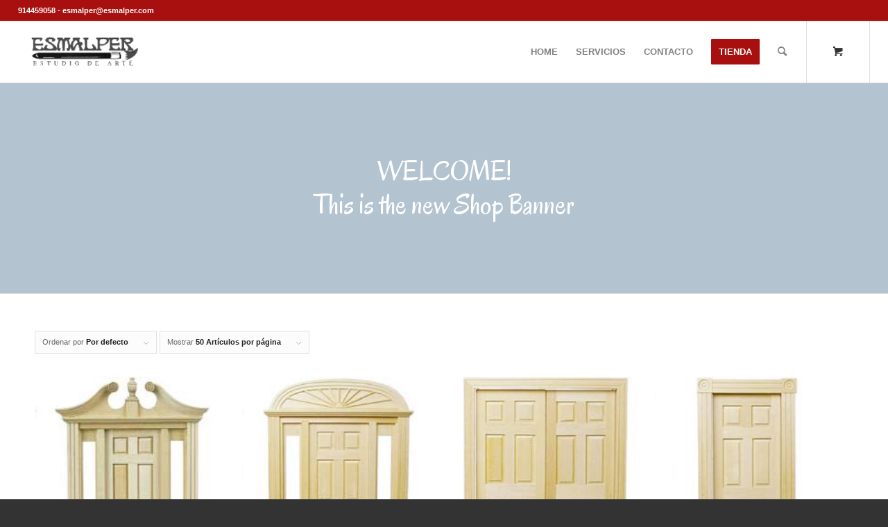

--- FILE ---
content_type: text/html; charset=UTF-8
request_url: https://esmalper.com/product-category/casas-de-munecas/material-de-construccion/puertas/
body_size: 11637
content:
<!DOCTYPE html>
<html lang="es" prefix="og: https://ogp.me/ns#" class="html_stretched responsive av-preloader-disabled  html_header_top html_logo_left html_main_nav_header html_menu_right html_slim html_header_sticky html_header_shrinking html_header_topbar_active html_mobile_menu_phone html_header_searchicon html_content_align_center html_header_unstick_top html_header_stretch html_av-submenu-hidden html_av-submenu-display-click html_av-overlay-side html_av-overlay-side-classic html_av-submenu-clone html_entry_id_1754 html_cart_at_menu av-cookies-no-cookie-consent av-default-lightbox av-no-preview html_text_menu_active av-mobile-menu-switch-default">
<head>
<meta charset="UTF-8" />
<meta name="robots" content="noindex, follow" />


<!-- mobile setting -->
<meta name="viewport" content="width=device-width, initial-scale=1">

<!-- Scripts/CSS and wp_head hook -->
	<style>img:is([sizes="auto" i], [sizes^="auto," i]) { contain-intrinsic-size: 3000px 1500px }</style>
	<style type="text/css">@font-face { font-family: 'star'; src: url('https://esmalper.com/wp-content/plugins/woocommerce/assets/fonts/star.eot'); src: url('https://esmalper.com/wp-content/plugins/woocommerce/assets/fonts/star.eot?#iefix') format('embedded-opentype'), 	  url('https://esmalper.com/wp-content/plugins/woocommerce/assets/fonts/star.woff') format('woff'), 	  url('https://esmalper.com/wp-content/plugins/woocommerce/assets/fonts/star.ttf') format('truetype'), 	  url('https://esmalper.com/wp-content/plugins/woocommerce/assets/fonts/star.svg#star') format('svg'); font-weight: normal; font-style: normal;  } @font-face { font-family: 'WooCommerce'; src: url('https://esmalper.com/wp-content/plugins/woocommerce/assets/fonts/WooCommerce.eot'); src: url('https://esmalper.com/wp-content/plugins/woocommerce/assets/fonts/WooCommerce.eot?#iefix') format('embedded-opentype'), 	  url('https://esmalper.com/wp-content/plugins/woocommerce/assets/fonts/WooCommerce.woff') format('woff'), 	  url('https://esmalper.com/wp-content/plugins/woocommerce/assets/fonts/WooCommerce.ttf') format('truetype'), 	  url('https://esmalper.com/wp-content/plugins/woocommerce/assets/fonts/WooCommerce.svg#WooCommerce') format('svg'); font-weight: normal; font-style: normal;  } </style>
<!-- Optimización para motores de búsqueda de Rank Math -  https://rankmath.com/ -->
<title>PUERTAS - Esmalper</title>
<meta name="robots" content="index, follow, max-snippet:-1, max-video-preview:-1, max-image-preview:large"/>
<link rel="canonical" href="https://esmalper.com/product-category/casas-de-munecas/material-de-construccion/puertas/" />
<meta property="og:locale" content="es_ES" />
<meta property="og:type" content="article" />
<meta property="og:title" content="PUERTAS - Esmalper" />
<meta property="og:url" content="https://esmalper.com/product-category/casas-de-munecas/material-de-construccion/puertas/" />
<meta property="og:site_name" content="Esmalper" />
<meta name="twitter:card" content="summary_large_image" />
<meta name="twitter:title" content="PUERTAS - Esmalper" />
<meta name="twitter:label1" content="Productos" />
<meta name="twitter:data1" content="27" />
<script type="application/ld+json" class="rank-math-schema">{"@context":"https://schema.org","@graph":[{"@type":"Organization","@id":"https://esmalper.com/#organization","name":"Esmalper"},{"@type":"WebSite","@id":"https://esmalper.com/#website","url":"https://esmalper.com","name":"Esmalper","publisher":{"@id":"https://esmalper.com/#organization"},"inLanguage":"es"},{"@type":"CollectionPage","@id":"https://esmalper.com/product-category/casas-de-munecas/material-de-construccion/puertas/#webpage","url":"https://esmalper.com/product-category/casas-de-munecas/material-de-construccion/puertas/","name":"PUERTAS - Esmalper","isPartOf":{"@id":"https://esmalper.com/#website"},"inLanguage":"es"},{"@context":"https://schema.org/","@graph":[{"@type":"Product","name":"PUERTA - Esmalper","url":"https://esmalper.com/product/puerta-21/","@id":"https://esmalper.com/product/puerta-21/","description":"puerta derrfield con cristales laterales, medida exterior 18,26 x 23,34 cm, REFERENCIA: HW6028 MEDIDAS del hueco: 13,97 x 17,73 cm"},{"@type":"Product","name":"PUERTA - Esmalper","url":"https://esmalper.com/product/puerta-20/","@id":"https://esmalper.com/product/puerta-20/","description":"puerta de entrada, medida exterior 16,83 x 21,91 cm, REFERENCIA: HW6027 MEDIDAS del hueco: 14,29 x 18,99 cm."},{"@type":"Product","name":"PUERTA - Esmalper","url":"https://esmalper.com/product/puerta-19/","@id":"https://esmalper.com/product/puerta-19/","description":"puerta doble, medida exterior 15,40 x 18,10 cm, REFERENCIA: HW6026 MEDIDAS del hueco: 14,45 x 17,78 cm."},{"@type":"Product","name":"PUERTA - Esmalper","url":"https://esmalper.com/product/puerta-18/","@id":"https://esmalper.com/product/puerta-18/","description":"puerta tradicional con marco decorado, medida exterior 9,52 x 18,57 cm, REFERENCIA: HW6025 MEDIDAS del hueco: 7,62 x 17,78 cm."},{"@type":"Product","name":"PUERTA - Esmalper","url":"https://esmalper.com/product/puerta-17/","@id":"https://esmalper.com/product/puerta-17/","description":"puerta francesa sencilla, medida exterior 8,73 x 19,52 cm, REFERENCIA: HW6022 MEDIDAS del hueco: 7,78 x 19,21 cm."},{"@type":"Product","name":"PUERTA - Esmalper","url":"https://esmalper.com/product/puerta-22/","@id":"https://esmalper.com/product/puerta-22/","description":"puerta del oeste , medida exterior 8,57 x 18,42 cm, REFERENCIA: HW6029 MEDIDAS del hueco: 7,62 x 17,78 cm."},{"@type":"Product","name":"PUERTA - Esmalper","url":"https://esmalper.com/product/puerta-23/","@id":"https://esmalper.com/product/puerta-23/","description":"puerta de dos hojas, medida exterior 8,73 x 18,26 cm, REFERENCIA: HW6031 MEDIDAS del hueco: 7,62 x 17,78 cm."},{"@type":"Product","name":"PUERTA - Esmalper","url":"https://esmalper.com/product/puerta-24/","@id":"https://esmalper.com/product/puerta-24/","description":"puerta victoriana de cristal, medida exterior 10,40 x 19,21 cm, REFERENCIA: HW6033 MEDIDAS del hueco: 7,62 x 18,73 cm."},{"@type":"Product","name":"PUERTA - Esmalper","url":"https://esmalper.com/product/puerta-6/","@id":"https://esmalper.com/product/puerta-6/","description":"puerta clasica 5 paneles, medida exterior 8,73 x 18,26 cm, REFERENCIA: HW6008 MEDIDAS del hueco: 7,62 x 17,78 cm."},{"@type":"Product","name":"PUERTA - Esmalper","url":"https://esmalper.com/product/puerta-7/","@id":"https://esmalper.com/product/puerta-7/","description":"puerta apertura doble, medida exterior 8,89 x 19,68 cm, REFERENCIA: HW6009 MEDIDAS del hueco: 7,78 x 19,21 cm."},{"@type":"Product","name":"PUERTA - Esmalper","url":"https://esmalper.com/product/puerta-9/","@id":"https://esmalper.com/product/puerta-9/","description":"puerta francesa doble, medida exterior 13,65 x 19,68,13 cm, REFERENCIA: HW6011 MEDIDAS del hueco: 12,86 x 19,21 cm."},{"@type":"Product","name":"PUERTA - Esmalper","url":"https://esmalper.com/product/puerta-11/","@id":"https://esmalper.com/product/puerta-11/","description":"puerta victoriana, medida exterior 13,02 x 23,33 cm, REFERENCIA: HW6013 MEDIDAS del hueco: 8,57 x 21,11 cm."},{"@type":"Product","name":"PUERTA - Esmalper","url":"https://esmalper.com/product/puerta-10/","@id":"https://esmalper.com/product/puerta-10/","description":"puerta , medida exterior 8,89 x 19,68 cm, REFERENCIA: HW6012 MEDIDAS del hueco: 7,78 x 19,21 cm."},{"@type":"Product","name":"PUERTA - Esmalper","url":"https://esmalper.com/product/puerta-12/","@id":"https://esmalper.com/product/puerta-12/","description":"puerta yorktown, medida exterior 13,65 x 20,64 cm, REFERENCIA: HW6014 MEDIDAS del hueco: 8,57 x 18,89 cm."},{"@type":"Product","name":"PUERTA - Esmalper","url":"https://esmalper.com/product/puerta-13/","@id":"https://esmalper.com/product/puerta-13/","description":"puerta palladian, medida exterior 9,37 x 19,68,13 cm, REFERENCIA: HW6015 MEDIDAS del hueco: 8,41 x 22,07 cm."},{"@type":"Product","name":"PUERTA - Esmalper","url":"https://esmalper.com/product/puerta-14/","@id":"https://esmalper.com/product/puerta-14/","description":"puerta palladian de dos hojas, medida exterior 9,37 x 19,68,13 cm, REFERENCIA: HW6016 MEDIDAS del hueco: 8,41 x 22,07 cm."},{"@type":"Product","name":"PUERTA - Esmalper","url":"https://esmalper.com/product/puerta-15/","@id":"https://esmalper.com/product/puerta-15/","description":"puerta tradicional, medida exterior 8,89 x 19,68 cm, REFERENCIA: HW6018 MEDIDAS del hueco: 7,78 x 19,21 cm."},{"@type":"Product","name":"PUERTA - Esmalper","url":"https://esmalper.com/product/puerta-16/","@id":"https://esmalper.com/product/puerta-16/","description":"puerta 5 paneles, medida exterior 8,73 x 18,26 cm REFERENCIA: HW6021 MEDIDAS del hueco: 7,62 x 17,78 cm."},{"@type":"Product","name":"PUERTA - Esmalper","url":"https://esmalper.com/product/puerta-2/","@id":"https://esmalper.com/product/puerta-2/","description":"puerta 4 paneles, medida exterior 8,89 x 19,68 cm, REFERENCIA: HW6001 MEDIDAS del hueco: 7,94 x 19,21 cm."},{"@type":"Product","name":"PUERTA - Esmalper","url":"https://esmalper.com/product/puerta-3/","@id":"https://esmalper.com/product/puerta-3/","description":"puerta victoriana con ovalo, medida exterior 10,79 x 21,59 cm, REFERENCIA: HW6002 MEDIDAS del hueco: 7,78 x 19,21 cm."},{"@type":"Product","name":"PUERTA - Esmalper","url":"https://esmalper.com/product/puerta-4/","@id":"https://esmalper.com/product/puerta-4/","description":"puerta tardicional americana, medida exterior 13,33 x 21,27 cm, REFERENCIA: HW6004 MEDIDAS del hueco: 7,78 x 19,21 cm."},{"@type":"Product","name":"PUERTA - Esmalper","url":"https://esmalper.com/product/puerta-5/","@id":"https://esmalper.com/product/puerta-5/","description":"puerta tradicional 6 paneles, medida exterior 8,73 x 18,26 cm, REFERENCIA: HW6007 MEDIDAS del hueco: 7,62 x 17,78 cm."},{"@type":"Product","name":"PUERTA - Esmalper","url":"https://esmalper.com/product/puerta/","@id":"https://esmalper.com/product/puerta/","description":"puerta 6 paneles, medida exterior 8,57 x 19,68 cm, REFERENCIA: HW6000 MEDIDAS del hueco: 7,78 x 19,21 cm."},{"@type":"Product","name":"PUERTA - Esmalper","url":"https://esmalper.com/product/puerta-25/","@id":"https://esmalper.com/product/puerta-25/","description":"puerta carolina, medida exterior 8,57 x 19,68 cm, REFERENCIA: HW6023 MEDIDAS del hueco: 7,62 x 19,21 cm."},{"@type":"Product","name":"PUERTA DEERFIELD - Esmalper","url":"https://esmalper.com/product/puerta-deerfield/","@id":"https://esmalper.com/product/puerta-deerfield/","description":"puerta Deerfield sencilla, medida exterior 13,33 x 23,02 cm, REFERENCIA: HW6035 MEDIDAS del hueco: 8,57 x 18,89 cm."},{"@type":"Product","name":"PUERTA DOBLE DERRFIELD - Esmalper","url":"https://esmalper.com/product/puerta-doble-derrfield/","@id":"https://esmalper.com/product/puerta-doble-derrfield/","description":"puerta doble Deerfield, medida exterior 18,26 x 23,50 cm, REFERENCIA: HW6034 MEDIDAS del hueco: 14,13 x 18,89 cm."},{"@type":"Product","name":"PUERTA JAMESTOWN - Esmalper","url":"https://esmalper.com/product/puerta-8/","@id":"https://esmalper.com/product/puerta-8/","description":"puerta jamestown, con cristales latrerales medida exterior 21,75 x 20,48 cm, REFERENCIA: HW6010 MEDIDAS del hueco:16,03 x 18,89 cm."}]}]}</script>
<!-- /Plugin Rank Math WordPress SEO -->

<link rel="alternate" type="application/rss+xml" title="Esmalper &raquo; Feed" href="https://esmalper.com/feed/" />
<link rel="alternate" type="application/rss+xml" title="Esmalper &raquo; Feed de los comentarios" href="https://esmalper.com/comments/feed/" />
<link rel="alternate" type="application/rss+xml" title="Esmalper &raquo; PUERTAS Categoría Feed" href="https://esmalper.com/product-category/casas-de-munecas/material-de-construccion/puertas/feed/" />

<!-- google webfont font replacement -->

			<script type='text/javascript'>

				(function() {

					/*	check if webfonts are disabled by user setting via cookie - or user must opt in.	*/
					var html = document.getElementsByTagName('html')[0];
					var cookie_check = html.className.indexOf('av-cookies-needs-opt-in') >= 0 || html.className.indexOf('av-cookies-can-opt-out') >= 0;
					var allow_continue = true;
					var silent_accept_cookie = html.className.indexOf('av-cookies-user-silent-accept') >= 0;

					if( cookie_check && ! silent_accept_cookie )
					{
						if( ! document.cookie.match(/aviaCookieConsent/) || html.className.indexOf('av-cookies-session-refused') >= 0 )
						{
							allow_continue = false;
						}
						else
						{
							if( ! document.cookie.match(/aviaPrivacyRefuseCookiesHideBar/) )
							{
								allow_continue = false;
							}
							else if( ! document.cookie.match(/aviaPrivacyEssentialCookiesEnabled/) )
							{
								allow_continue = false;
							}
							else if( document.cookie.match(/aviaPrivacyGoogleWebfontsDisabled/) )
							{
								allow_continue = false;
							}
						}
					}

					if( allow_continue )
					{
						var f = document.createElement('link');

						f.type 	= 'text/css';
						f.rel 	= 'stylesheet';
						f.href 	= '//fonts.googleapis.com/css?family=Oregano';
						f.id 	= 'avia-google-webfont';

						document.getElementsByTagName('head')[0].appendChild(f);
					}
				})();

			</script>
			<script type="text/javascript">
/* <![CDATA[ */
window._wpemojiSettings = {"baseUrl":"https:\/\/s.w.org\/images\/core\/emoji\/16.0.1\/72x72\/","ext":".png","svgUrl":"https:\/\/s.w.org\/images\/core\/emoji\/16.0.1\/svg\/","svgExt":".svg","source":{"concatemoji":"https:\/\/esmalper.com\/wp-includes\/js\/wp-emoji-release.min.js?ver=6.8.3"}};
/*! This file is auto-generated */
!function(s,n){var o,i,e;function c(e){try{var t={supportTests:e,timestamp:(new Date).valueOf()};sessionStorage.setItem(o,JSON.stringify(t))}catch(e){}}function p(e,t,n){e.clearRect(0,0,e.canvas.width,e.canvas.height),e.fillText(t,0,0);var t=new Uint32Array(e.getImageData(0,0,e.canvas.width,e.canvas.height).data),a=(e.clearRect(0,0,e.canvas.width,e.canvas.height),e.fillText(n,0,0),new Uint32Array(e.getImageData(0,0,e.canvas.width,e.canvas.height).data));return t.every(function(e,t){return e===a[t]})}function u(e,t){e.clearRect(0,0,e.canvas.width,e.canvas.height),e.fillText(t,0,0);for(var n=e.getImageData(16,16,1,1),a=0;a<n.data.length;a++)if(0!==n.data[a])return!1;return!0}function f(e,t,n,a){switch(t){case"flag":return n(e,"\ud83c\udff3\ufe0f\u200d\u26a7\ufe0f","\ud83c\udff3\ufe0f\u200b\u26a7\ufe0f")?!1:!n(e,"\ud83c\udde8\ud83c\uddf6","\ud83c\udde8\u200b\ud83c\uddf6")&&!n(e,"\ud83c\udff4\udb40\udc67\udb40\udc62\udb40\udc65\udb40\udc6e\udb40\udc67\udb40\udc7f","\ud83c\udff4\u200b\udb40\udc67\u200b\udb40\udc62\u200b\udb40\udc65\u200b\udb40\udc6e\u200b\udb40\udc67\u200b\udb40\udc7f");case"emoji":return!a(e,"\ud83e\udedf")}return!1}function g(e,t,n,a){var r="undefined"!=typeof WorkerGlobalScope&&self instanceof WorkerGlobalScope?new OffscreenCanvas(300,150):s.createElement("canvas"),o=r.getContext("2d",{willReadFrequently:!0}),i=(o.textBaseline="top",o.font="600 32px Arial",{});return e.forEach(function(e){i[e]=t(o,e,n,a)}),i}function t(e){var t=s.createElement("script");t.src=e,t.defer=!0,s.head.appendChild(t)}"undefined"!=typeof Promise&&(o="wpEmojiSettingsSupports",i=["flag","emoji"],n.supports={everything:!0,everythingExceptFlag:!0},e=new Promise(function(e){s.addEventListener("DOMContentLoaded",e,{once:!0})}),new Promise(function(t){var n=function(){try{var e=JSON.parse(sessionStorage.getItem(o));if("object"==typeof e&&"number"==typeof e.timestamp&&(new Date).valueOf()<e.timestamp+604800&&"object"==typeof e.supportTests)return e.supportTests}catch(e){}return null}();if(!n){if("undefined"!=typeof Worker&&"undefined"!=typeof OffscreenCanvas&&"undefined"!=typeof URL&&URL.createObjectURL&&"undefined"!=typeof Blob)try{var e="postMessage("+g.toString()+"("+[JSON.stringify(i),f.toString(),p.toString(),u.toString()].join(",")+"));",a=new Blob([e],{type:"text/javascript"}),r=new Worker(URL.createObjectURL(a),{name:"wpTestEmojiSupports"});return void(r.onmessage=function(e){c(n=e.data),r.terminate(),t(n)})}catch(e){}c(n=g(i,f,p,u))}t(n)}).then(function(e){for(var t in e)n.supports[t]=e[t],n.supports.everything=n.supports.everything&&n.supports[t],"flag"!==t&&(n.supports.everythingExceptFlag=n.supports.everythingExceptFlag&&n.supports[t]);n.supports.everythingExceptFlag=n.supports.everythingExceptFlag&&!n.supports.flag,n.DOMReady=!1,n.readyCallback=function(){n.DOMReady=!0}}).then(function(){return e}).then(function(){var e;n.supports.everything||(n.readyCallback(),(e=n.source||{}).concatemoji?t(e.concatemoji):e.wpemoji&&e.twemoji&&(t(e.twemoji),t(e.wpemoji)))}))}((window,document),window._wpemojiSettings);
/* ]]> */
</script>
<style id='wp-emoji-styles-inline-css' type='text/css'>

	img.wp-smiley, img.emoji {
		display: inline !important;
		border: none !important;
		box-shadow: none !important;
		height: 1em !important;
		width: 1em !important;
		margin: 0 0.07em !important;
		vertical-align: -0.1em !important;
		background: none !important;
		padding: 0 !important;
	}
</style>
<style id='woocommerce-inline-inline-css' type='text/css'>
.woocommerce form .form-row .required { visibility: visible; }
</style>
<link rel='stylesheet' id='avia-merged-styles-css' href='https://esmalper.com/wp-content/uploads/dynamic_avia/avia-merged-styles-64a65204ccabb9a8a142b54b97369d50---6204f3fe32e31.css' type='text/css' media='all' />
<script type="text/javascript" src="https://esmalper.com/wp-includes/js/jquery/jquery.min.js?ver=3.7.1" id="jquery-core-js"></script>
<script type="text/javascript" src="https://esmalper.com/wp-includes/js/jquery/jquery-migrate.min.js?ver=3.4.1" id="jquery-migrate-js"></script>
<script type="text/javascript" src="https://esmalper.com/wp-content/plugins/woocommerce/assets/js/jquery-blockui/jquery.blockUI.min.js?ver=2.7.0-wc.10.4.3" id="wc-jquery-blockui-js" defer="defer" data-wp-strategy="defer"></script>
<script type="text/javascript" id="wc-add-to-cart-js-extra">
/* <![CDATA[ */
var wc_add_to_cart_params = {"ajax_url":"\/wp-admin\/admin-ajax.php","wc_ajax_url":"\/?wc-ajax=%%endpoint%%","i18n_view_cart":"Ver carrito","cart_url":"https:\/\/esmalper.com\/cart\/","is_cart":"","cart_redirect_after_add":"no"};
/* ]]> */
</script>
<script type="text/javascript" src="https://esmalper.com/wp-content/plugins/woocommerce/assets/js/frontend/add-to-cart.min.js?ver=10.4.3" id="wc-add-to-cart-js" defer="defer" data-wp-strategy="defer"></script>
<script type="text/javascript" src="https://esmalper.com/wp-content/plugins/woocommerce/assets/js/js-cookie/js.cookie.min.js?ver=2.1.4-wc.10.4.3" id="wc-js-cookie-js" defer="defer" data-wp-strategy="defer"></script>
<script type="text/javascript" id="woocommerce-js-extra">
/* <![CDATA[ */
var woocommerce_params = {"ajax_url":"\/wp-admin\/admin-ajax.php","wc_ajax_url":"\/?wc-ajax=%%endpoint%%","i18n_password_show":"Mostrar contrase\u00f1a","i18n_password_hide":"Ocultar contrase\u00f1a"};
/* ]]> */
</script>
<script type="text/javascript" src="https://esmalper.com/wp-content/plugins/woocommerce/assets/js/frontend/woocommerce.min.js?ver=10.4.3" id="woocommerce-js" defer="defer" data-wp-strategy="defer"></script>
<link rel="https://api.w.org/" href="https://esmalper.com/wp-json/" /><link rel="alternate" title="JSON" type="application/json" href="https://esmalper.com/wp-json/wp/v2/product_cat/79" /><link rel="EditURI" type="application/rsd+xml" title="RSD" href="https://esmalper.com/xmlrpc.php?rsd" />
<meta name="generator" content="WordPress 6.8.3" />
<link rel="profile" href="http://gmpg.org/xfn/11" />
<link rel="alternate" type="application/rss+xml" title="Esmalper RSS2 Feed" href="https://esmalper.com/feed/" />
<link rel="pingback" href="https://esmalper.com/xmlrpc.php" />
<!--[if lt IE 9]><script src="https://esmalper.com/wp-content/themes/enfold/js/html5shiv.js"></script><![endif]-->
<link rel="icon" href="https://esmalper.com/wp-content/uploads/2019/02/imageedit_7_9136976104.png" type="image/png">
	<noscript><style>.woocommerce-product-gallery{ opacity: 1 !important; }</style></noscript>
	
<!-- To speed up the rendering and to display the site as fast as possible to the user we include some styles and scripts for above the fold content inline -->
<script type="text/javascript">'use strict';var avia_is_mobile=!1;if(/Android|webOS|iPhone|iPad|iPod|BlackBerry|IEMobile|Opera Mini/i.test(navigator.userAgent)&&'ontouchstart' in document.documentElement){avia_is_mobile=!0;document.documentElement.className+=' avia_mobile '}
else{document.documentElement.className+=' avia_desktop '};document.documentElement.className+=' js_active ';(function(){var e=['-webkit-','-moz-','-ms-',''],n='';for(var t in e){if(e[t]+'transform' in document.documentElement.style){document.documentElement.className+=' avia_transform ';n=e[t]+'transform'};if(e[t]+'perspective' in document.documentElement.style){document.documentElement.className+=' avia_transform3d '}};if(typeof document.getElementsByClassName=='function'&&typeof document.documentElement.getBoundingClientRect=='function'&&avia_is_mobile==!1){if(n&&window.innerHeight>0){setTimeout(function(){var e=0,o={},a=0,t=document.getElementsByClassName('av-parallax'),i=window.pageYOffset||document.documentElement.scrollTop;for(e=0;e<t.length;e++){t[e].style.top='0px';o=t[e].getBoundingClientRect();a=Math.ceil((window.innerHeight+i-o.top)*0.3);t[e].style[n]='translate(0px, '+a+'px)';t[e].style.top='auto';t[e].className+=' enabled-parallax '}},50)}}})();</script><style type='text/css'>
@font-face {font-family: 'entypo-fontello'; font-weight: normal; font-style: normal; font-display: auto;
src: url('https://esmalper.com/wp-content/themes/enfold/config-templatebuilder/avia-template-builder/assets/fonts/entypo-fontello.woff2') format('woff2'),
url('https://esmalper.com/wp-content/themes/enfold/config-templatebuilder/avia-template-builder/assets/fonts/entypo-fontello.woff') format('woff'),
url('https://esmalper.com/wp-content/themes/enfold/config-templatebuilder/avia-template-builder/assets/fonts/entypo-fontello.ttf') format('truetype'),
url('https://esmalper.com/wp-content/themes/enfold/config-templatebuilder/avia-template-builder/assets/fonts/entypo-fontello.svg#entypo-fontello') format('svg'),
url('https://esmalper.com/wp-content/themes/enfold/config-templatebuilder/avia-template-builder/assets/fonts/entypo-fontello.eot'),
url('https://esmalper.com/wp-content/themes/enfold/config-templatebuilder/avia-template-builder/assets/fonts/entypo-fontello.eot?#iefix') format('embedded-opentype');
} #top .avia-font-entypo-fontello, body .avia-font-entypo-fontello, html body [data-av_iconfont='entypo-fontello']:before{ font-family: 'entypo-fontello'; }
</style>

<!--
Debugging Info for Theme support: 

Theme: Enfold
Version: 4.8.9.1
Installed: enfold
AviaFramework Version: 5.0
AviaBuilder Version: 4.8
aviaElementManager Version: 1.0.1
ML:128-PU:32-PLA:7
WP:6.8.3
Compress: CSS:all theme files - JS:all theme files
Updates: disabled
PLAu:5
-->
</head>

<body id="top" class="archive tax-product_cat term-puertas term-79 wp-theme-enfold stretched rtl_columns av-curtain-numeric oregano lucida-bright-websave lucida_bright  theme-enfold woocommerce woocommerce-page woocommerce-no-js avia-woocommerce-30" itemscope="itemscope" itemtype="https://schema.org/WebPage" >

	
	<div id='wrap_all'>

	
<header id='header' class='all_colors header_color light_bg_color  av_header_top av_logo_left av_main_nav_header av_menu_right av_slim av_header_sticky av_header_shrinking av_header_stretch av_mobile_menu_phone av_header_searchicon av_header_unstick_top av_bottom_nav_disabled  av_alternate_logo_active av_header_border_disabled'  role="banner" itemscope="itemscope" itemtype="https://schema.org/WPHeader" >

		<div id='header_meta' class='container_wrap container_wrap_meta  av_icon_active_right av_extra_header_active av_secondary_right av_phone_active_left av_entry_id_1754'>

			      <div class='container'>
			      <ul class='noLightbox social_bookmarks icon_count_1'></ul><div class='phone-info '><div>914459058 - esmalper@esmalper.com</div></div>			      </div>
		</div>

		<div  id='header_main' class='container_wrap container_wrap_logo'>

        <div class='container av-logo-container'><div class='inner-container'><span class='logo avia-standard-logo'><a href='https://esmalper.com/' class=''><img src="https://esmalper.com/wp-content/uploads/2019/02/imageedit_4_6098840747.png" height="100" width="300" alt='Esmalper' title='imageedit_4_6098840747' /></a></span><nav class='main_menu' data-selectname='Selecciona una página'  role="navigation" itemscope="itemscope" itemtype="https://schema.org/SiteNavigationElement" ><div class="avia-menu av-main-nav-wrap"><ul role="menu" class="menu av-main-nav" id="avia-menu"><li role="menuitem" id="menu-item-706" class="menu-item menu-item-type-post_type menu-item-object-page menu-item-home menu-item-top-level menu-item-top-level-1"><a href="https://esmalper.com/" itemprop="url" tabindex="0"><span class="avia-bullet"></span><span class="avia-menu-text">HOME</span><span class="avia-menu-fx"><span class="avia-arrow-wrap"><span class="avia-arrow"></span></span></span></a></li>
<li role="menuitem" id="menu-item-1316" class="menu-item menu-item-type-post_type menu-item-object-page menu-item-top-level menu-item-top-level-2"><a href="https://esmalper.com/servicios/" itemprop="url" tabindex="0"><span class="avia-bullet"></span><span class="avia-menu-text">SERVICIOS</span><span class="avia-menu-fx"><span class="avia-arrow-wrap"><span class="avia-arrow"></span></span></span></a></li>
<li role="menuitem" id="menu-item-1334" class="menu-item menu-item-type-post_type menu-item-object-page menu-item-mega-parent  menu-item-top-level menu-item-top-level-3"><a href="https://esmalper.com/contacto/" itemprop="url" tabindex="0"><span class="avia-bullet"></span><span class="avia-menu-text">CONTACTO</span><span class="avia-menu-fx"><span class="avia-arrow-wrap"><span class="avia-arrow"></span></span></span></a></li>
<li role="menuitem" id="menu-item-722" class="menu-item menu-item-type-post_type menu-item-object-page menu-item-has-children av-menu-button av-menu-button-colored menu-item-mega-parent  menu-item-top-level menu-item-top-level-4"><a href="https://esmalper.com/tienda/" itemprop="url" tabindex="0"><span class="avia-bullet"></span><span class="avia-menu-text">TIENDA</span><span class="avia-menu-fx"><span class="avia-arrow-wrap"><span class="avia-arrow"></span></span></span></a>
<div class='avia_mega_div avia_mega2 six units'>

<ul class="sub-menu">
	<li role="menuitem" id="menu-item-844" class="menu-item menu-item-type-post_type menu-item-object-page menu-item-has-children avia_mega_menu_columns_2 three units  avia_mega_menu_columns_first"><span class='mega_menu_title heading-color av-special-font'><a href='https://esmalper.com/casas-de-munecas/'>CASAS DE MUÑECAS</a></span>
	<ul class="sub-menu">
		<li role="menuitem" id="menu-item-1061" class="menu-item menu-item-type-post_type menu-item-object-page"><a href="https://esmalper.com/casas-en-kit/" itemprop="url" tabindex="0"><span class="avia-bullet"></span><span class="avia-menu-text">CASAS EN KIT</span></a></li>
		<li role="menuitem" id="menu-item-1062" class="menu-item menu-item-type-post_type menu-item-object-page"><a href="https://esmalper.com/electricidad/" itemprop="url" tabindex="0"><span class="avia-bullet"></span><span class="avia-menu-text">ELECTRICIDAD</span></a></li>
		<li role="menuitem" id="menu-item-1054" class="menu-item menu-item-type-post_type menu-item-object-page"><a href="https://esmalper.com/sets-de-muebles/" itemprop="url" tabindex="0"><span class="avia-bullet"></span><span class="avia-menu-text">SETS DE MUEBLES</span></a></li>
		<li role="menuitem" id="menu-item-1304" class="menu-item menu-item-type-post_type menu-item-object-page"><a href="https://esmalper.com/muebles-en-kit/" itemprop="url" tabindex="0"><span class="avia-bullet"></span><span class="avia-menu-text">MUEBLES EN KIT</span></a></li>
		<li role="menuitem" id="menu-item-1303" class="menu-item menu-item-type-post_type menu-item-object-page"><a href="https://esmalper.com/lamparas/" itemprop="url" tabindex="0"><span class="avia-bullet"></span><span class="avia-menu-text">LÁMPARAS</span></a></li>
		<li role="menuitem" id="menu-item-1162" class="menu-item menu-item-type-post_type menu-item-object-page"><a href="https://esmalper.com/miniaturas/" itemprop="url" tabindex="0"><span class="avia-bullet"></span><span class="avia-menu-text">MINIATURAS</span></a></li>
		<li role="menuitem" id="menu-item-1185" class="menu-item menu-item-type-post_type menu-item-object-page"><a href="https://esmalper.com/miniaturas-plomo/" itemprop="url" tabindex="0"><span class="avia-bullet"></span><span class="avia-menu-text">MINIATURAS PLOMO</span></a></li>
		<li role="menuitem" id="menu-item-1250" class="menu-item menu-item-type-post_type menu-item-object-page"><a href="https://esmalper.com/materiales-de-construccion/" itemprop="url" tabindex="0"><span class="avia-bullet"></span><span class="avia-menu-text">MATERIALES DE CONSTRUCCIÓN</span></a></li>
		<li role="menuitem" id="menu-item-1270" class="menu-item menu-item-type-post_type menu-item-object-page"><a href="https://esmalper.com/suelos/" itemprop="url" tabindex="0"><span class="avia-bullet"></span><span class="avia-menu-text">SUELOS</span></a></li>
		<li role="menuitem" id="menu-item-1274" class="menu-item menu-item-type-post_type menu-item-object-page"><a href="https://esmalper.com/complementos-resina/" itemprop="url" tabindex="0"><span class="avia-bullet"></span><span class="avia-menu-text">COMPLEMENTOS RESINA</span></a></li>
		<li role="menuitem" id="menu-item-1305" class="menu-item menu-item-type-post_type menu-item-object-page"><a href="https://esmalper.com/papeles-pintados/" itemprop="url" tabindex="0"><span class="avia-bullet"></span><span class="avia-menu-text">PAPELES PINTADOS</span></a></li>
		<li role="menuitem" id="menu-item-1306" class="menu-item menu-item-type-post_type menu-item-object-page"><a href="https://esmalper.com/porcelanas-reuter/" itemprop="url" tabindex="0"><span class="avia-bullet"></span><span class="avia-menu-text">PORCELANAS REUTER</span></a></li>
		<li role="menuitem" id="menu-item-1307" class="menu-item menu-item-type-post_type menu-item-object-page"><a href="https://esmalper.com/miniaturas-bodo/" itemprop="url" tabindex="0"><span class="avia-bullet"></span><span class="avia-menu-text">MINIATURAS NAVIDAD</span></a></li>
		<li role="menuitem" id="menu-item-1308" class="menu-item menu-item-type-post_type menu-item-object-page"><a href="https://esmalper.com/alfombras/" itemprop="url" tabindex="0"><span class="avia-bullet"></span><span class="avia-menu-text">ALFOMBRAS</span></a></li>
		<li role="menuitem" id="menu-item-1309" class="menu-item menu-item-type-post_type menu-item-object-page"><a href="https://esmalper.com/moquetas/" itemprop="url" tabindex="0"><span class="avia-bullet"></span><span class="avia-menu-text">MOQUETAS</span></a></li>
	</ul>
</li>
	<li role="menuitem" id="menu-item-843" class="menu-item menu-item-type-post_type menu-item-object-page menu-item-has-children avia_mega_menu_columns_2 three units avia_mega_menu_columns_last"><span class='mega_menu_title heading-color av-special-font'><a href='https://esmalper.com/munecas/'>MUÑECAS</a></span>
	<ul class="sub-menu">
		<li role="menuitem" id="menu-item-897" class="menu-item menu-item-type-post_type menu-item-object-page"><a href="https://esmalper.com/pelucas/" itemprop="url" tabindex="0"><span class="avia-bullet"></span><span class="avia-menu-text">PELUCAS</span></a></li>
		<li role="menuitem" id="menu-item-930" class="menu-item menu-item-type-post_type menu-item-object-page"><a href="https://esmalper.com/varios/" itemprop="url" tabindex="0"><span class="avia-bullet"></span><span class="avia-menu-text">VARIOS</span></a></li>
		<li role="menuitem" id="menu-item-931" class="menu-item menu-item-type-post_type menu-item-object-page"><a href="https://esmalper.com/porcelana/" itemprop="url" tabindex="0"><span class="avia-bullet"></span><span class="avia-menu-text">PORCELANA</span></a></li>
		<li role="menuitem" id="menu-item-932" class="menu-item menu-item-type-post_type menu-item-object-page"><a href="https://esmalper.com/zapatos/" itemprop="url" tabindex="0"><span class="avia-bullet"></span><span class="avia-menu-text">ZAPATOS</span></a></li>
		<li role="menuitem" id="menu-item-933" class="menu-item menu-item-type-post_type menu-item-object-page"><a href="https://esmalper.com/moldes/" itemprop="url" tabindex="0"><span class="avia-bullet"></span><span class="avia-menu-text">MOLDES</span></a></li>
		<li role="menuitem" id="menu-item-934" class="menu-item menu-item-type-post_type menu-item-object-page"><a href="https://esmalper.com/ojos/" itemprop="url" tabindex="0"><span class="avia-bullet"></span><span class="avia-menu-text">OJOS</span></a></li>
		<li role="menuitem" id="menu-item-935" class="menu-item menu-item-type-post_type menu-item-object-page"><a href="https://esmalper.com/munecas-completas/" itemprop="url" tabindex="0"><span class="avia-bullet"></span><span class="avia-menu-text">MUÑECAS COMPLETAS</span></a></li>
		<li role="menuitem" id="menu-item-982" class="menu-item menu-item-type-post_type menu-item-object-page"><a href="https://esmalper.com/cuerpos/" itemprop="url" tabindex="0"><span class="avia-bullet"></span><span class="avia-menu-text">CUERPOS</span></a></li>
	</ul>
</li>
</ul>

</div>
</li>
<li id="menu-item-search" class="noMobile menu-item menu-item-search-dropdown menu-item-avia-special" role="menuitem"><a aria-label="Buscar" href="?s=" rel="nofollow" data-avia-search-tooltip="

&lt;form role=&quot;search&quot; action=&quot;https://esmalper.com/&quot; id=&quot;searchform&quot; method=&quot;get&quot; class=&quot;&quot;&gt;
	&lt;div&gt;
		&lt;input type=&quot;submit&quot; value=&quot;&quot; id=&quot;searchsubmit&quot; class=&quot;button avia-font-entypo-fontello&quot; /&gt;
		&lt;input type=&quot;text&quot; id=&quot;s&quot; name=&quot;s&quot; value=&quot;&quot; placeholder=&#039;Buscar&#039; /&gt;
			&lt;/div&gt;
&lt;/form&gt;
" aria-hidden='false' data-av_icon='' data-av_iconfont='entypo-fontello'><span class="avia_hidden_link_text">Buscar</span></a></li><li class="av-burger-menu-main menu-item-avia-special av-small-burger-icon">
	        			<a href="#" aria-label="Menú" aria-hidden="false">
							<span class="av-hamburger av-hamburger--spin av-js-hamburger">
								<span class="av-hamburger-box">
						          <span class="av-hamburger-inner"></span>
						          <strong>Menú</strong>
								</span>
							</span>
							<span class="avia_hidden_link_text">Menú</span>
						</a>
	        		   </li></ul></div><ul id="menu-item-shop" class = 'menu-item cart_dropdown ' data-success='se ha añadido a la cesta'><li class='cart_dropdown_first'><a class='cart_dropdown_link' href='https://esmalper.com/cart/'><span aria-hidden='true' data-av_icon='' data-av_iconfont='entypo-fontello'></span><span class='av-cart-counter '>0</span><span class='avia_hidden_link_text'>Carrito de Compra</span></a><!--<span class='cart_subtotal'><span class="woocommerce-Price-amount amount"><bdi>0,00<span class="woocommerce-Price-currencySymbol">&euro;</span></bdi></span></span>--><div class='dropdown_widget dropdown_widget_cart'><div class='avia-arrow'></div><div class="widget_shopping_cart_content"></div></div></li></ul></nav></div> </div> 
		<!-- end container_wrap-->
		</div>
		<div class='header_bg'></div>

<!-- end header -->
</header>

	<div id='main' class='all_colors' data-scroll-offset='88'>

	<div id="av_product_description" class="avia-section main_color avia-section-large avia-no-border-styling avia-full-stretch av-parallax-section av-section-color-overlay-active avia-bg-style-parallax container_wrap fullsize" data-section-bg-repeat="stretch" style='color:#ffffff;'><div class="av-parallax avia-full-stretch" data-avia-parallax-ratio="0.3"><div class="av-parallax-inner av-parallax-woo" style=" main_color background-attachment: scroll; background-position: 50% 50%; background-repeat: no-repeat;"></div></div><div class="av-section-color-overlay-wrap"><div class="av-section-color-overlay" style="opacity: 0.5; background-color: #6786a1; "></div><div class="container"><main class="template-page content av-content-full alpha units"><h1><p>WELCOME!<br />
This is the new Shop Banner</p>
</h1></main></div></div></div><div class='container_wrap container_wrap_first main_color fullsize template-shop shop_columns_4'><div class='container'><header class="woocommerce-products-header">
			<h1 class="woocommerce-products-header__title page-title">PUERTAS</h1>
	
	</header>
<main class='template-shop content av-content-full alpha units'  role="main" itemprop="mainContentOfPage" itemscope="itemscope" itemtype="https://schema.org/SomeProducts" ><div class='entry-content-wrapper'><div class="woocommerce-notices-wrapper"></div><div class='product-sorting'><ul class='sort-param sort-param-order'><li><span class='currently-selected'>Ordenar por <strong>Por defecto</strong></span><ul><li class='current-param'><a href='?avia_extended_shop_select=yes&product_order=default' rel="nofollow"><span class='avia-bullet'></span>Por defecto</a></li><li><a href='?avia_extended_shop_select=yes&product_order=menu_order' rel="nofollow"><span class='avia-bullet'></span>Personalizado</a></li><li><a href='?avia_extended_shop_select=yes&product_order=title' rel="nofollow"><span class='avia-bullet'></span>Nombre</a></li><li><a href='?avia_extended_shop_select=yes&product_order=price' rel="nofollow"><span class='avia-bullet'></span>Precio</a></li><li><a href='?avia_extended_shop_select=yes&product_order=date' rel="nofollow"><span class='avia-bullet'></span>Fecha</a></li><li><a href='?avia_extended_shop_select=yes&product_order=popularity' rel="nofollow"><span class='avia-bullet'></span>Popularity (sales)</a></li><li><a href='?avia_extended_shop_select=yes&product_order=rating' rel="nofollow"><span class='avia-bullet'></span>Average rating</a></li><li><a href='?avia_extended_shop_select=yes&product_order=relevance' rel="nofollow"><span class='avia-bullet'></span>Relevance</a></li><li><a href='?avia_extended_shop_select=yes&product_order=rand' rel="nofollow"><span class='avia-bullet'></span>Aleatorio</a></li><li><a href='?avia_extended_shop_select=yes&product_order=id' rel="nofollow"><span class='avia-bullet'></span>Product ID</a></li></ul></li></ul><ul class='sort-param sort-param-count'><li><span class='currently-selected'>Mostrar <strong>50 Artículos por página</strong></span><ul><li class='current-param'><a href='?paged=1&avia_extended_shop_select=yes&product_count=50' rel="nofollow">		<span class='avia-bullet'></span>50 Artículos por página</a></li><li><a href='?paged=1&avia_extended_shop_select=yes&product_count=100' rel="nofollow">	<span class='avia-bullet'></span>100 Artículos por página</a></li><li><a href='?paged=1&avia_extended_shop_select=yes&product_count=150' rel="nofollow">	<span class='avia-bullet'></span>150 Artículos por página</a></li></ul></li></ul></div><ul class="products columns-4">
<li class="product type-product post-1754 status-publish first instock product_cat-casas-de-munecas product_cat-material-de-construccion product_cat-puertas has-post-thumbnail taxable shipping-taxable purchasable product-type-simple">
	<div class='inner_product main_color wrapped_style noLightbox  av-product-class-minimal'><a href="https://esmalper.com/product/puerta-21/" class="woocommerce-LoopProduct-link woocommerce-loop-product__link"><div class='thumbnail_container'><img width="216" height="216" src="https://esmalper.com/wp-content/uploads/2019/03/6028.jpg" class="wp-image-2636 avia-img-lazy-loading-2636 attachment-shop_catalog size-shop_catalog wp-post-image" alt="" decoding="async" /><span class='cart-loading'></span></div><div class='inner_product_header'><div class='avia-arrow'></div><div class='inner_product_header_table'><div class='inner_product_header_cell'><h2 class="woocommerce-loop-product__title">PUERTA</h2>
	<span class="price"><span class="woocommerce-Price-amount amount"><bdi>37,59<span class="woocommerce-Price-currencySymbol">&euro;</span></bdi></span></span>
</div></div></div></a></div></li>
<li class="product type-product post-1753 status-publish instock product_cat-casas-de-munecas product_cat-material-de-construccion product_cat-puertas has-post-thumbnail taxable shipping-taxable purchasable product-type-simple">
	<div class='inner_product main_color wrapped_style noLightbox  av-product-class-minimal'><a href="https://esmalper.com/product/puerta-20/" class="woocommerce-LoopProduct-link woocommerce-loop-product__link"><div class='thumbnail_container'><img width="216" height="216" src="https://esmalper.com/wp-content/uploads/2019/03/6027.jpg" class="wp-image-2635 avia-img-lazy-loading-2635 attachment-shop_catalog size-shop_catalog wp-post-image" alt="" decoding="async" /><span class='cart-loading'></span></div><div class='inner_product_header'><div class='avia-arrow'></div><div class='inner_product_header_table'><div class='inner_product_header_cell'><h2 class="woocommerce-loop-product__title">PUERTA</h2>
	<span class="price"><span class="woocommerce-Price-amount amount"><bdi>45,44<span class="woocommerce-Price-currencySymbol">&euro;</span></bdi></span></span>
</div></div></div></a></div></li>
<li class="product type-product post-1752 status-publish instock product_cat-casas-de-munecas product_cat-material-de-construccion product_cat-puertas has-post-thumbnail taxable shipping-taxable purchasable product-type-simple">
	<div class='inner_product main_color wrapped_style noLightbox  av-product-class-minimal'><a href="https://esmalper.com/product/puerta-19/" class="woocommerce-LoopProduct-link woocommerce-loop-product__link"><div class='thumbnail_container'><img width="216" height="216" src="https://esmalper.com/wp-content/uploads/2019/03/6026.jpg" class="wp-image-2634 avia-img-lazy-loading-2634 attachment-shop_catalog size-shop_catalog wp-post-image" alt="" decoding="async" /><span class='cart-loading'></span></div><div class='inner_product_header'><div class='avia-arrow'></div><div class='inner_product_header_table'><div class='inner_product_header_cell'><h2 class="woocommerce-loop-product__title">PUERTA</h2>
	<span class="price"><span class="woocommerce-Price-amount amount"><bdi>28,18<span class="woocommerce-Price-currencySymbol">&euro;</span></bdi></span></span>
</div></div></div></a></div></li>
<li class="product type-product post-1751 status-publish last instock product_cat-casas-de-munecas product_cat-material-de-construccion product_cat-puertas has-post-thumbnail taxable shipping-taxable purchasable product-type-simple">
	<div class='inner_product main_color wrapped_style noLightbox  av-product-class-minimal'><a href="https://esmalper.com/product/puerta-18/" class="woocommerce-LoopProduct-link woocommerce-loop-product__link"><div class='thumbnail_container'><img width="216" height="216" src="https://esmalper.com/wp-content/uploads/2019/03/6025.jpg" class="wp-image-2633 avia-img-lazy-loading-2633 attachment-shop_catalog size-shop_catalog wp-post-image" alt="" decoding="async" loading="lazy" /><span class='cart-loading'></span></div><div class='inner_product_header'><div class='avia-arrow'></div><div class='inner_product_header_table'><div class='inner_product_header_cell'><h2 class="woocommerce-loop-product__title">PUERTA</h2>
	<span class="price"><span class="woocommerce-Price-amount amount"><bdi>21,90<span class="woocommerce-Price-currencySymbol">&euro;</span></bdi></span></span>
</div></div></div></a></div></li>
<li class="product type-product post-1750 status-publish first instock product_cat-casas-de-munecas product_cat-material-de-construccion product_cat-puertas has-post-thumbnail taxable shipping-taxable purchasable product-type-simple">
	<div class='inner_product main_color wrapped_style noLightbox  av-product-class-minimal'><a href="https://esmalper.com/product/puerta-17/" class="woocommerce-LoopProduct-link woocommerce-loop-product__link"><div class='thumbnail_container'><img width="216" height="216" src="https://esmalper.com/wp-content/uploads/2019/03/6022.jpg" class="wp-image-2632 avia-img-lazy-loading-2632 attachment-shop_catalog size-shop_catalog wp-post-image" alt="" decoding="async" loading="lazy" /><span class='cart-loading'></span></div><div class='inner_product_header'><div class='avia-arrow'></div><div class='inner_product_header_table'><div class='inner_product_header_cell'><h2 class="woocommerce-loop-product__title">PUERTA</h2>
	<span class="price"><span class="woocommerce-Price-amount amount"><bdi>15,62<span class="woocommerce-Price-currencySymbol">&euro;</span></bdi></span></span>
</div></div></div></a></div></li>
<li class="product type-product post-1755 status-publish instock product_cat-casas-de-munecas product_cat-material-de-construccion product_cat-puertas has-post-thumbnail taxable shipping-taxable purchasable product-type-simple">
	<div class='inner_product main_color wrapped_style noLightbox  av-product-class-minimal'><a href="https://esmalper.com/product/puerta-22/" class="woocommerce-LoopProduct-link woocommerce-loop-product__link"><div class='thumbnail_container'><img width="216" height="216" src="https://esmalper.com/wp-content/uploads/2019/03/6029.jpg" class="wp-image-2637 avia-img-lazy-loading-2637 attachment-shop_catalog size-shop_catalog wp-post-image" alt="" decoding="async" loading="lazy" /><span class='cart-loading'></span></div><div class='inner_product_header'><div class='avia-arrow'></div><div class='inner_product_header_table'><div class='inner_product_header_cell'><h2 class="woocommerce-loop-product__title">PUERTA</h2>
	<span class="price"><span class="woocommerce-Price-amount amount"><bdi>14,06<span class="woocommerce-Price-currencySymbol">&euro;</span></bdi></span></span>
</div></div></div></a></div></li>
<li class="product type-product post-1756 status-publish instock product_cat-casas-de-munecas product_cat-material-de-construccion product_cat-puertas has-post-thumbnail taxable shipping-taxable purchasable product-type-simple">
	<div class='inner_product main_color wrapped_style noLightbox  av-product-class-minimal'><a href="https://esmalper.com/product/puerta-23/" class="woocommerce-LoopProduct-link woocommerce-loop-product__link"><div class='thumbnail_container'><img width="216" height="216" src="https://esmalper.com/wp-content/uploads/2019/03/6031.jpg" class="wp-image-2638 avia-img-lazy-loading-2638 attachment-shop_catalog size-shop_catalog wp-post-image" alt="" decoding="async" loading="lazy" /><span class='cart-loading'></span></div><div class='inner_product_header'><div class='avia-arrow'></div><div class='inner_product_header_table'><div class='inner_product_header_cell'><h2 class="woocommerce-loop-product__title">PUERTA</h2>
	<span class="price"><span class="woocommerce-Price-amount amount"><bdi>17,19<span class="woocommerce-Price-currencySymbol">&euro;</span></bdi></span></span>
</div></div></div></a></div></li>
<li class="product type-product post-1757 status-publish last instock product_cat-casas-de-munecas product_cat-material-de-construccion product_cat-puertas has-post-thumbnail taxable shipping-taxable purchasable product-type-simple">
	<div class='inner_product main_color wrapped_style noLightbox  av-product-class-minimal'><a href="https://esmalper.com/product/puerta-24/" class="woocommerce-LoopProduct-link woocommerce-loop-product__link"><div class='thumbnail_container'><img width="216" height="216" src="https://esmalper.com/wp-content/uploads/2019/03/6033.jpg" class="wp-image-2639 avia-img-lazy-loading-2639 attachment-shop_catalog size-shop_catalog wp-post-image" alt="" decoding="async" loading="lazy" /><span class='cart-loading'></span></div><div class='inner_product_header'><div class='avia-arrow'></div><div class='inner_product_header_table'><div class='inner_product_header_cell'><h2 class="woocommerce-loop-product__title">PUERTA</h2>
	<span class="price"><span class="woocommerce-Price-amount amount"><bdi>14,93<span class="woocommerce-Price-currencySymbol">&euro;</span></bdi></span></span>
</div></div></div></a></div></li>
<li class="product type-product post-1739 status-publish first instock product_cat-casas-de-munecas product_cat-material-de-construccion product_cat-puertas has-post-thumbnail taxable shipping-taxable purchasable product-type-simple">
	<div class='inner_product main_color wrapped_style noLightbox  av-product-class-minimal'><a href="https://esmalper.com/product/puerta-6/" class="woocommerce-LoopProduct-link woocommerce-loop-product__link"><div class='thumbnail_container'><img width="216" height="216" src="https://esmalper.com/wp-content/uploads/2019/03/6008.jpg" class="wp-image-2621 avia-img-lazy-loading-2621 attachment-shop_catalog size-shop_catalog wp-post-image" alt="" decoding="async" loading="lazy" /><span class='cart-loading'></span></div><div class='inner_product_header'><div class='avia-arrow'></div><div class='inner_product_header_table'><div class='inner_product_header_cell'><h2 class="woocommerce-loop-product__title">PUERTA</h2>
	<span class="price"><span class="woocommerce-Price-amount amount"><bdi>15,62<span class="woocommerce-Price-currencySymbol">&euro;</span></bdi></span></span>
</div></div></div></a></div></li>
<li class="product type-product post-1740 status-publish instock product_cat-casas-de-munecas product_cat-material-de-construccion product_cat-puertas has-post-thumbnail taxable shipping-taxable purchasable product-type-simple">
	<div class='inner_product main_color wrapped_style noLightbox  av-product-class-minimal'><a href="https://esmalper.com/product/puerta-7/" class="woocommerce-LoopProduct-link woocommerce-loop-product__link"><div class='thumbnail_container'><img width="300" height="300" src="https://esmalper.com/wp-content/uploads/2019/03/6009-300x300.jpg" class="wp-image-2622 avia-img-lazy-loading-2622 attachment-shop_catalog size-shop_catalog wp-post-image" alt="" decoding="async" loading="lazy" /><span class='cart-loading'></span></div><div class='inner_product_header'><div class='avia-arrow'></div><div class='inner_product_header_table'><div class='inner_product_header_cell'><h2 class="woocommerce-loop-product__title">PUERTA</h2>
	<span class="price"><span class="woocommerce-Price-amount amount"><bdi>17,19<span class="woocommerce-Price-currencySymbol">&euro;</span></bdi></span></span>
</div></div></div></a></div></li>
<li class="product type-product post-1742 status-publish instock product_cat-casas-de-munecas product_cat-material-de-construccion product_cat-puertas has-post-thumbnail taxable shipping-taxable purchasable product-type-simple">
	<div class='inner_product main_color wrapped_style noLightbox  av-product-class-minimal'><a href="https://esmalper.com/product/puerta-9/" class="woocommerce-LoopProduct-link woocommerce-loop-product__link"><div class='thumbnail_container'><img width="216" height="216" src="https://esmalper.com/wp-content/uploads/2019/03/6011.jpg" class="wp-image-2624 avia-img-lazy-loading-2624 attachment-shop_catalog size-shop_catalog wp-post-image" alt="" decoding="async" loading="lazy" /><span class='cart-loading'></span></div><div class='inner_product_header'><div class='avia-arrow'></div><div class='inner_product_header_table'><div class='inner_product_header_cell'><h2 class="woocommerce-loop-product__title">PUERTA</h2>
	<span class="price"><span class="woocommerce-Price-amount amount"><bdi>22,77<span class="woocommerce-Price-currencySymbol">&euro;</span></bdi></span></span>
</div></div></div></a></div></li>
<li class="product type-product post-1744 status-publish last instock product_cat-casas-de-munecas product_cat-material-de-construccion product_cat-puertas has-post-thumbnail taxable shipping-taxable purchasable product-type-simple">
	<div class='inner_product main_color wrapped_style noLightbox  av-product-class-minimal'><a href="https://esmalper.com/product/puerta-11/" class="woocommerce-LoopProduct-link woocommerce-loop-product__link"><div class='thumbnail_container'><img width="216" height="216" src="https://esmalper.com/wp-content/uploads/2019/03/6013.jpg" class="wp-image-2626 avia-img-lazy-loading-2626 attachment-shop_catalog size-shop_catalog wp-post-image" alt="" decoding="async" loading="lazy" /><span class='cart-loading'></span></div><div class='inner_product_header'><div class='avia-arrow'></div><div class='inner_product_header_table'><div class='inner_product_header_cell'><h2 class="woocommerce-loop-product__title">PUERTA</h2>
	<span class="price"><span class="woocommerce-Price-amount amount"><bdi>24,72<span class="woocommerce-Price-currencySymbol">&euro;</span></bdi></span></span>
</div></div></div></a></div></li>
<li class="product type-product post-1743 status-publish first instock product_cat-casas-de-munecas product_cat-material-de-construccion product_cat-puertas has-post-thumbnail taxable shipping-taxable purchasable product-type-simple">
	<div class='inner_product main_color wrapped_style noLightbox  av-product-class-minimal'><a href="https://esmalper.com/product/puerta-10/" class="woocommerce-LoopProduct-link woocommerce-loop-product__link"><div class='thumbnail_container'><img width="216" height="216" src="https://esmalper.com/wp-content/uploads/2019/03/6012.jpg" class="wp-image-2625 avia-img-lazy-loading-2625 attachment-shop_catalog size-shop_catalog wp-post-image" alt="" decoding="async" loading="lazy" /><span class='cart-loading'></span></div><div class='inner_product_header'><div class='avia-arrow'></div><div class='inner_product_header_table'><div class='inner_product_header_cell'><h2 class="woocommerce-loop-product__title">PUERTA</h2>
	<span class="price"><span class="woocommerce-Price-amount amount"><bdi>16,13<span class="woocommerce-Price-currencySymbol">&euro;</span></bdi></span></span>
</div></div></div></a></div></li>
<li class="product type-product post-1745 status-publish outofstock product_cat-casas-de-munecas product_cat-material-de-construccion product_cat-puertas has-post-thumbnail taxable shipping-taxable purchasable product-type-simple">
	<div class='inner_product main_color wrapped_style noLightbox  av-product-class-minimal'><a href="https://esmalper.com/product/puerta-12/" class="woocommerce-LoopProduct-link woocommerce-loop-product__link"><div class='thumbnail_container'><img width="215" height="216" src="https://esmalper.com/wp-content/uploads/2019/03/6014.jpg" class="wp-image-2627 avia-img-lazy-loading-2627 attachment-shop_catalog size-shop_catalog wp-post-image" alt="" decoding="async" loading="lazy" /><span class='cart-loading'></span></div><div class='inner_product_header'><div class='avia-arrow'></div><div class='inner_product_header_table'><div class='inner_product_header_cell'><h2 class="woocommerce-loop-product__title">PUERTA</h2>
	<span class="price"><span class="woocommerce-Price-amount amount"><bdi>24,72<span class="woocommerce-Price-currencySymbol">&euro;</span></bdi></span></span>
</div></div></div></a></div></li>
<li class="product type-product post-1746 status-publish outofstock product_cat-casas-de-munecas product_cat-material-de-construccion product_cat-puertas has-post-thumbnail taxable shipping-taxable purchasable product-type-simple">
	<div class='inner_product main_color wrapped_style noLightbox  av-product-class-minimal'><a href="https://esmalper.com/product/puerta-13/" class="woocommerce-LoopProduct-link woocommerce-loop-product__link"><div class='thumbnail_container'><img width="216" height="216" src="https://esmalper.com/wp-content/uploads/2019/03/6015.jpg" class="wp-image-2628 avia-img-lazy-loading-2628 attachment-shop_catalog size-shop_catalog wp-post-image" alt="" decoding="async" loading="lazy" /><span class='cart-loading'></span></div><div class='inner_product_header'><div class='avia-arrow'></div><div class='inner_product_header_table'><div class='inner_product_header_cell'><h2 class="woocommerce-loop-product__title">PUERTA</h2>
	<span class="price"><span class="woocommerce-Price-amount amount"><bdi>36,89<span class="woocommerce-Price-currencySymbol">&euro;</span></bdi></span></span>
</div></div></div></a></div></li>
<li class="product type-product post-1747 status-publish last instock product_cat-casas-de-munecas product_cat-material-de-construccion product_cat-puertas has-post-thumbnail taxable shipping-taxable purchasable product-type-simple">
	<div class='inner_product main_color wrapped_style noLightbox  av-product-class-minimal'><a href="https://esmalper.com/product/puerta-14/" class="woocommerce-LoopProduct-link woocommerce-loop-product__link"><div class='thumbnail_container'><img width="216" height="216" src="https://esmalper.com/wp-content/uploads/2019/03/6016.jpg" class="wp-image-2629 avia-img-lazy-loading-2629 attachment-shop_catalog size-shop_catalog wp-post-image" alt="" decoding="async" loading="lazy" /><span class='cart-loading'></span></div><div class='inner_product_header'><div class='avia-arrow'></div><div class='inner_product_header_table'><div class='inner_product_header_cell'><h2 class="woocommerce-loop-product__title">PUERTA</h2>
	<span class="price"><span class="woocommerce-Price-amount amount"><bdi>36,89<span class="woocommerce-Price-currencySymbol">&euro;</span></bdi></span></span>
</div></div></div></a></div></li>
<li class="product type-product post-1748 status-publish first outofstock product_cat-casas-de-munecas product_cat-material-de-construccion product_cat-puertas has-post-thumbnail taxable shipping-taxable purchasable product-type-simple">
	<div class='inner_product main_color wrapped_style noLightbox  av-product-class-minimal'><a href="https://esmalper.com/product/puerta-15/" class="woocommerce-LoopProduct-link woocommerce-loop-product__link"><div class='thumbnail_container'><img width="216" height="216" src="https://esmalper.com/wp-content/uploads/2019/03/6018.jpg" class="wp-image-2630 avia-img-lazy-loading-2630 attachment-shop_catalog size-shop_catalog wp-post-image" alt="" decoding="async" loading="lazy" /><span class='cart-loading'></span></div><div class='inner_product_header'><div class='avia-arrow'></div><div class='inner_product_header_table'><div class='inner_product_header_cell'><h2 class="woocommerce-loop-product__title">PUERTA</h2>
	<span class="price"><span class="woocommerce-Price-amount amount"><bdi>18,07<span class="woocommerce-Price-currencySymbol">&euro;</span></bdi></span></span>
</div></div></div></a></div></li>
<li class="product type-product post-1749 status-publish outofstock product_cat-casas-de-munecas product_cat-material-de-construccion product_cat-puertas has-post-thumbnail taxable shipping-taxable purchasable product-type-simple">
	<div class='inner_product main_color wrapped_style noLightbox  av-product-class-minimal'><a href="https://esmalper.com/product/puerta-16/" class="woocommerce-LoopProduct-link woocommerce-loop-product__link"><div class='thumbnail_container'><img width="216" height="216" src="https://esmalper.com/wp-content/uploads/2019/03/6021.jpg" class="wp-image-2631 avia-img-lazy-loading-2631 attachment-shop_catalog size-shop_catalog wp-post-image" alt="" decoding="async" loading="lazy" /><span class='cart-loading'></span></div><div class='inner_product_header'><div class='avia-arrow'></div><div class='inner_product_header_table'><div class='inner_product_header_cell'><h2 class="woocommerce-loop-product__title">PUERTA</h2>
	<span class="price"><span class="woocommerce-Price-amount amount"><bdi>14,93<span class="woocommerce-Price-currencySymbol">&euro;</span></bdi></span></span>
</div></div></div></a></div></li>
<li class="product type-product post-1735 status-publish instock product_cat-casas-de-munecas product_cat-material-de-construccion product_cat-puertas has-post-thumbnail taxable shipping-taxable purchasable product-type-simple">
	<div class='inner_product main_color wrapped_style noLightbox  av-product-class-minimal'><a href="https://esmalper.com/product/puerta-2/" class="woocommerce-LoopProduct-link woocommerce-loop-product__link"><div class='thumbnail_container'><img width="216" height="216" src="https://esmalper.com/wp-content/uploads/2019/03/6001.jpg" class="wp-image-2617 avia-img-lazy-loading-2617 attachment-shop_catalog size-shop_catalog wp-post-image" alt="" decoding="async" loading="lazy" /><span class='cart-loading'></span></div><div class='inner_product_header'><div class='avia-arrow'></div><div class='inner_product_header_table'><div class='inner_product_header_cell'><h2 class="woocommerce-loop-product__title">PUERTA</h2>
	<span class="price"><span class="woocommerce-Price-amount amount"><bdi>15,62<span class="woocommerce-Price-currencySymbol">&euro;</span></bdi></span></span>
</div></div></div></a></div></li>
<li class="product type-product post-1736 status-publish last instock product_cat-casas-de-munecas product_cat-material-de-construccion product_cat-puertas has-post-thumbnail taxable shipping-taxable purchasable product-type-simple">
	<div class='inner_product main_color wrapped_style noLightbox  av-product-class-minimal'><a href="https://esmalper.com/product/puerta-3/" class="woocommerce-LoopProduct-link woocommerce-loop-product__link"><div class='thumbnail_container'><img width="216" height="216" src="https://esmalper.com/wp-content/uploads/2019/03/6002.jpg" class="wp-image-2618 avia-img-lazy-loading-2618 attachment-shop_catalog size-shop_catalog wp-post-image" alt="" decoding="async" loading="lazy" /><span class='cart-loading'></span></div><div class='inner_product_header'><div class='avia-arrow'></div><div class='inner_product_header_table'><div class='inner_product_header_cell'><h2 class="woocommerce-loop-product__title">PUERTA</h2>
	<span class="price"><span class="woocommerce-Price-amount amount"><bdi>18,76<span class="woocommerce-Price-currencySymbol">&euro;</span></bdi></span></span>
</div></div></div></a></div></li>
<li class="product type-product post-1737 status-publish first instock product_cat-casas-de-munecas product_cat-material-de-construccion product_cat-puertas has-post-thumbnail taxable shipping-taxable purchasable product-type-simple">
	<div class='inner_product main_color wrapped_style noLightbox  av-product-class-minimal'><a href="https://esmalper.com/product/puerta-4/" class="woocommerce-LoopProduct-link woocommerce-loop-product__link"><div class='thumbnail_container'><img width="185" height="185" src="https://esmalper.com/wp-content/uploads/2019/03/6004.jpg" class="wp-image-2619 avia-img-lazy-loading-2619 attachment-shop_catalog size-shop_catalog wp-post-image" alt="" decoding="async" loading="lazy" /><span class='cart-loading'></span></div><div class='inner_product_header'><div class='avia-arrow'></div><div class='inner_product_header_table'><div class='inner_product_header_cell'><h2 class="woocommerce-loop-product__title">PUERTA</h2>
	<span class="price"><span class="woocommerce-Price-amount amount"><bdi>17,19<span class="woocommerce-Price-currencySymbol">&euro;</span></bdi></span></span>
</div></div></div></a></div></li>
<li class="product type-product post-1738 status-publish instock product_cat-casas-de-munecas product_cat-material-de-construccion product_cat-puertas has-post-thumbnail taxable shipping-taxable purchasable product-type-simple">
	<div class='inner_product main_color wrapped_style noLightbox  av-product-class-minimal'><a href="https://esmalper.com/product/puerta-5/" class="woocommerce-LoopProduct-link woocommerce-loop-product__link"><div class='thumbnail_container'><img width="216" height="216" src="https://esmalper.com/wp-content/uploads/2019/03/6007.jpg" class="wp-image-2620 avia-img-lazy-loading-2620 attachment-shop_catalog size-shop_catalog wp-post-image" alt="" decoding="async" loading="lazy" /><span class='cart-loading'></span></div><div class='inner_product_header'><div class='avia-arrow'></div><div class='inner_product_header_table'><div class='inner_product_header_cell'><h2 class="woocommerce-loop-product__title">PUERTA</h2>
	<span class="price"><span class="woocommerce-Price-amount amount"><bdi>15,62<span class="woocommerce-Price-currencySymbol">&euro;</span></bdi></span></span>
</div></div></div></a></div></li>
<li class="product type-product post-1734 status-publish instock product_cat-casas-de-munecas product_cat-material-de-construccion product_cat-puertas has-post-thumbnail taxable shipping-taxable purchasable product-type-simple">
	<div class='inner_product main_color wrapped_style noLightbox  av-product-class-minimal'><a href="https://esmalper.com/product/puerta/" class="woocommerce-LoopProduct-link woocommerce-loop-product__link"><div class='thumbnail_container'><img width="216" height="216" src="https://esmalper.com/wp-content/uploads/2019/03/6000.jpg" class="wp-image-2616 avia-img-lazy-loading-2616 attachment-shop_catalog size-shop_catalog wp-post-image" alt="" decoding="async" loading="lazy" /><span class='cart-loading'></span></div><div class='inner_product_header'><div class='avia-arrow'></div><div class='inner_product_header_table'><div class='inner_product_header_cell'><h2 class="woocommerce-loop-product__title">PUERTA</h2>
	<span class="price"><span class="woocommerce-Price-amount amount"><bdi>17,19<span class="woocommerce-Price-currencySymbol">&euro;</span></bdi></span></span>
</div></div></div></a></div></li>
<li class="product type-product post-3197 status-publish last instock product_cat-casas-de-munecas product_cat-material-de-construccion product_cat-puertas has-post-thumbnail taxable shipping-taxable purchasable product-type-simple">
	<div class='inner_product main_color wrapped_style noLightbox  av-product-class-minimal'><a href="https://esmalper.com/product/puerta-25/" class="woocommerce-LoopProduct-link woocommerce-loop-product__link"><div class='thumbnail_container'><img width="300" height="300" src="https://esmalper.com/wp-content/uploads/2019/03/6023-1-300x300.jpg" class="wp-image-3084 avia-img-lazy-loading-3084 attachment-shop_catalog size-shop_catalog wp-post-image" alt="" decoding="async" loading="lazy" /><span class='cart-loading'></span></div><div class='inner_product_header'><div class='avia-arrow'></div><div class='inner_product_header_table'><div class='inner_product_header_cell'><h2 class="woocommerce-loop-product__title">PUERTA</h2>
	<span class="price"><span class="woocommerce-Price-amount amount"><bdi>18,73<span class="woocommerce-Price-currencySymbol">&euro;</span></bdi></span></span>
</div></div></div></a></div></li>
<li class="product type-product post-1759 status-publish first instock product_cat-casas-de-munecas product_cat-material-de-construccion product_cat-puertas has-post-thumbnail taxable shipping-taxable purchasable product-type-simple">
	<div class='inner_product main_color wrapped_style noLightbox  av-product-class-minimal'><a href="https://esmalper.com/product/puerta-deerfield/" class="woocommerce-LoopProduct-link woocommerce-loop-product__link"><div class='thumbnail_container'><img width="300" height="300" src="https://esmalper.com/wp-content/uploads/2019/03/6035-300x300.jpg" class="wp-image-2641 avia-img-lazy-loading-2641 attachment-shop_catalog size-shop_catalog wp-post-image" alt="" decoding="async" loading="lazy" /><span class='cart-loading'></span></div><div class='inner_product_header'><div class='avia-arrow'></div><div class='inner_product_header_table'><div class='inner_product_header_cell'><h2 class="woocommerce-loop-product__title">PUERTA DEERFIELD</h2>
	<span class="price"><span class="woocommerce-Price-amount amount"><bdi>29,74<span class="woocommerce-Price-currencySymbol">&euro;</span></bdi></span></span>
</div></div></div></a></div></li>
<li class="product type-product post-1758 status-publish instock product_cat-casas-de-munecas product_cat-material-de-construccion product_cat-puertas has-post-thumbnail taxable shipping-taxable purchasable product-type-simple">
	<div class='inner_product main_color wrapped_style noLightbox  av-product-class-minimal'><a href="https://esmalper.com/product/puerta-doble-derrfield/" class="woocommerce-LoopProduct-link woocommerce-loop-product__link"><div class='thumbnail_container'><img width="216" height="216" src="https://esmalper.com/wp-content/uploads/2019/03/6034.jpg" class="wp-image-2640 avia-img-lazy-loading-2640 attachment-shop_catalog size-shop_catalog wp-post-image" alt="" decoding="async" loading="lazy" /><span class='cart-loading'></span></div><div class='inner_product_header'><div class='avia-arrow'></div><div class='inner_product_header_table'><div class='inner_product_header_cell'><h2 class="woocommerce-loop-product__title">PUERTA DOBLE DERRFIELD</h2>
	<span class="price"><span class="woocommerce-Price-amount amount"><bdi>47,00<span class="woocommerce-Price-currencySymbol">&euro;</span></bdi></span></span>
</div></div></div></a></div></li>
<li class="product type-product post-1741 status-publish instock product_cat-casas-de-munecas product_cat-material-de-construccion product_cat-puertas has-post-thumbnail taxable shipping-taxable purchasable product-type-simple">
	<div class='inner_product main_color wrapped_style noLightbox  av-product-class-minimal'><a href="https://esmalper.com/product/puerta-8/" class="woocommerce-LoopProduct-link woocommerce-loop-product__link"><div class='thumbnail_container'><img width="216" height="216" src="https://esmalper.com/wp-content/uploads/2019/03/6010.jpg" class="wp-image-2623 avia-img-lazy-loading-2623 attachment-shop_catalog size-shop_catalog wp-post-image" alt="" decoding="async" loading="lazy" /><span class='cart-loading'></span></div><div class='inner_product_header'><div class='avia-arrow'></div><div class='inner_product_header_table'><div class='inner_product_header_cell'><h2 class="woocommerce-loop-product__title">PUERTA JAMESTOWN</h2>
	<span class="price"><span class="woocommerce-Price-amount amount"><bdi>35,32<span class="woocommerce-Price-currencySymbol">&euro;</span></bdi></span></span>
</div></div></div></a></div></li>
</ul>
</div></main></div></div>		<!-- end main -->
		</div>

		<!-- end wrap_all --></div>

<a href='#top' title='Desplazarse hacia arriba' id='scroll-top-link' aria-hidden='true' data-av_icon='' data-av_iconfont='entypo-fontello'><span class="avia_hidden_link_text">Desplazarse hacia arriba</span></a>

<div id="fb-root"></div>

<script type="speculationrules">
{"prefetch":[{"source":"document","where":{"and":[{"href_matches":"\/*"},{"not":{"href_matches":["\/wp-*.php","\/wp-admin\/*","\/wp-content\/uploads\/*","\/wp-content\/*","\/wp-content\/plugins\/*","\/wp-content\/themes\/enfold\/*","\/*\\?(.+)"]}},{"not":{"selector_matches":"a[rel~=\"nofollow\"]"}},{"not":{"selector_matches":".no-prefetch, .no-prefetch a"}}]},"eagerness":"conservative"}]}
</script>

 <script type='text/javascript'>
 /* <![CDATA[ */  
var avia_framework_globals = avia_framework_globals || {};
    avia_framework_globals.frameworkUrl = 'https://esmalper.com/wp-content/themes/enfold/framework/';
    avia_framework_globals.installedAt = 'https://esmalper.com/wp-content/themes/enfold/';
    avia_framework_globals.ajaxurl = 'https://esmalper.com/wp-admin/admin-ajax.php';
/* ]]> */ 
</script>
 
 	<script type='text/javascript'>
		(function () {
			var c = document.body.className;
			c = c.replace(/woocommerce-no-js/, 'woocommerce-js');
			document.body.className = c;
		})();
	</script>
	<link rel='stylesheet' id='wc-blocks-style-css' href='https://esmalper.com/wp-content/plugins/woocommerce/assets/client/blocks/wc-blocks.css?ver=wc-10.4.3' type='text/css' media='all' />
<script type="text/javascript" src="https://esmalper.com/wp-content/plugins/woocommerce/assets/js/sourcebuster/sourcebuster.min.js?ver=10.4.3" id="sourcebuster-js-js"></script>
<script type="text/javascript" id="wc-order-attribution-js-extra">
/* <![CDATA[ */
var wc_order_attribution = {"params":{"lifetime":1.0e-5,"session":30,"base64":false,"ajaxurl":"https:\/\/esmalper.com\/wp-admin\/admin-ajax.php","prefix":"wc_order_attribution_","allowTracking":true},"fields":{"source_type":"current.typ","referrer":"current_add.rf","utm_campaign":"current.cmp","utm_source":"current.src","utm_medium":"current.mdm","utm_content":"current.cnt","utm_id":"current.id","utm_term":"current.trm","utm_source_platform":"current.plt","utm_creative_format":"current.fmt","utm_marketing_tactic":"current.tct","session_entry":"current_add.ep","session_start_time":"current_add.fd","session_pages":"session.pgs","session_count":"udata.vst","user_agent":"udata.uag"}};
/* ]]> */
</script>
<script type="text/javascript" src="https://esmalper.com/wp-content/plugins/woocommerce/assets/js/frontend/order-attribution.min.js?ver=10.4.3" id="wc-order-attribution-js"></script>
<script type="text/javascript" src="https://esmalper.com/wp-content/uploads/dynamic_avia/avia-footer-scripts-3c2e3adbc49e878909481232c891e90a---6204f3fe83167.js" id="avia-footer-scripts-js"></script>
</body>
</html>

<!-- Cached by WP-Optimize (gzip) - https://teamupdraft.com/wp-optimize/ - Last modified: January 29, 2026 1:39 am (UTC:0) -->
